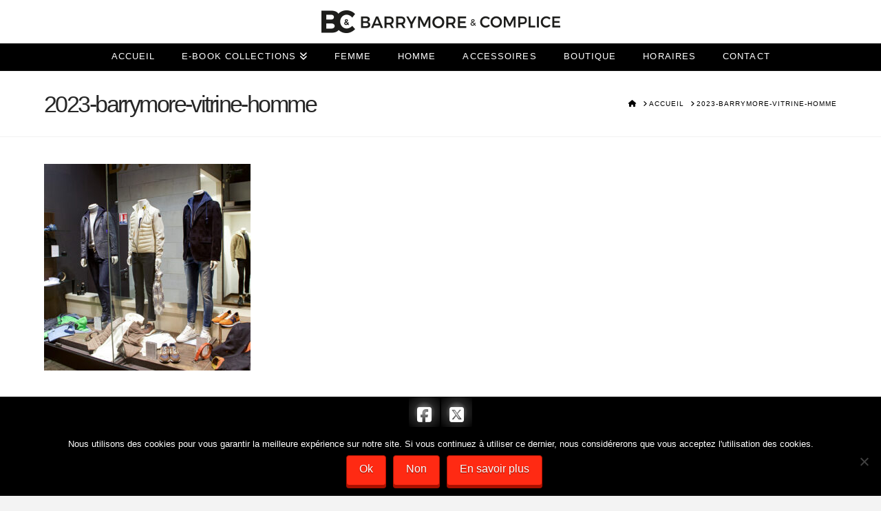

--- FILE ---
content_type: text/html; charset=utf-8
request_url: https://www.google.com/recaptcha/api2/anchor?ar=1&k=6LeYBZQUAAAAAAXWtkdnnDhowuUSjuv0ysUGEznD&co=aHR0cHM6Ly9iYXJyeW1vcmUtY29tcGxpY2UuZnI6NDQz&hl=en&v=PoyoqOPhxBO7pBk68S4YbpHZ&size=invisible&anchor-ms=20000&execute-ms=30000&cb=6husdv2m1nqb
body_size: 48453
content:
<!DOCTYPE HTML><html dir="ltr" lang="en"><head><meta http-equiv="Content-Type" content="text/html; charset=UTF-8">
<meta http-equiv="X-UA-Compatible" content="IE=edge">
<title>reCAPTCHA</title>
<style type="text/css">
/* cyrillic-ext */
@font-face {
  font-family: 'Roboto';
  font-style: normal;
  font-weight: 400;
  font-stretch: 100%;
  src: url(//fonts.gstatic.com/s/roboto/v48/KFO7CnqEu92Fr1ME7kSn66aGLdTylUAMa3GUBHMdazTgWw.woff2) format('woff2');
  unicode-range: U+0460-052F, U+1C80-1C8A, U+20B4, U+2DE0-2DFF, U+A640-A69F, U+FE2E-FE2F;
}
/* cyrillic */
@font-face {
  font-family: 'Roboto';
  font-style: normal;
  font-weight: 400;
  font-stretch: 100%;
  src: url(//fonts.gstatic.com/s/roboto/v48/KFO7CnqEu92Fr1ME7kSn66aGLdTylUAMa3iUBHMdazTgWw.woff2) format('woff2');
  unicode-range: U+0301, U+0400-045F, U+0490-0491, U+04B0-04B1, U+2116;
}
/* greek-ext */
@font-face {
  font-family: 'Roboto';
  font-style: normal;
  font-weight: 400;
  font-stretch: 100%;
  src: url(//fonts.gstatic.com/s/roboto/v48/KFO7CnqEu92Fr1ME7kSn66aGLdTylUAMa3CUBHMdazTgWw.woff2) format('woff2');
  unicode-range: U+1F00-1FFF;
}
/* greek */
@font-face {
  font-family: 'Roboto';
  font-style: normal;
  font-weight: 400;
  font-stretch: 100%;
  src: url(//fonts.gstatic.com/s/roboto/v48/KFO7CnqEu92Fr1ME7kSn66aGLdTylUAMa3-UBHMdazTgWw.woff2) format('woff2');
  unicode-range: U+0370-0377, U+037A-037F, U+0384-038A, U+038C, U+038E-03A1, U+03A3-03FF;
}
/* math */
@font-face {
  font-family: 'Roboto';
  font-style: normal;
  font-weight: 400;
  font-stretch: 100%;
  src: url(//fonts.gstatic.com/s/roboto/v48/KFO7CnqEu92Fr1ME7kSn66aGLdTylUAMawCUBHMdazTgWw.woff2) format('woff2');
  unicode-range: U+0302-0303, U+0305, U+0307-0308, U+0310, U+0312, U+0315, U+031A, U+0326-0327, U+032C, U+032F-0330, U+0332-0333, U+0338, U+033A, U+0346, U+034D, U+0391-03A1, U+03A3-03A9, U+03B1-03C9, U+03D1, U+03D5-03D6, U+03F0-03F1, U+03F4-03F5, U+2016-2017, U+2034-2038, U+203C, U+2040, U+2043, U+2047, U+2050, U+2057, U+205F, U+2070-2071, U+2074-208E, U+2090-209C, U+20D0-20DC, U+20E1, U+20E5-20EF, U+2100-2112, U+2114-2115, U+2117-2121, U+2123-214F, U+2190, U+2192, U+2194-21AE, U+21B0-21E5, U+21F1-21F2, U+21F4-2211, U+2213-2214, U+2216-22FF, U+2308-230B, U+2310, U+2319, U+231C-2321, U+2336-237A, U+237C, U+2395, U+239B-23B7, U+23D0, U+23DC-23E1, U+2474-2475, U+25AF, U+25B3, U+25B7, U+25BD, U+25C1, U+25CA, U+25CC, U+25FB, U+266D-266F, U+27C0-27FF, U+2900-2AFF, U+2B0E-2B11, U+2B30-2B4C, U+2BFE, U+3030, U+FF5B, U+FF5D, U+1D400-1D7FF, U+1EE00-1EEFF;
}
/* symbols */
@font-face {
  font-family: 'Roboto';
  font-style: normal;
  font-weight: 400;
  font-stretch: 100%;
  src: url(//fonts.gstatic.com/s/roboto/v48/KFO7CnqEu92Fr1ME7kSn66aGLdTylUAMaxKUBHMdazTgWw.woff2) format('woff2');
  unicode-range: U+0001-000C, U+000E-001F, U+007F-009F, U+20DD-20E0, U+20E2-20E4, U+2150-218F, U+2190, U+2192, U+2194-2199, U+21AF, U+21E6-21F0, U+21F3, U+2218-2219, U+2299, U+22C4-22C6, U+2300-243F, U+2440-244A, U+2460-24FF, U+25A0-27BF, U+2800-28FF, U+2921-2922, U+2981, U+29BF, U+29EB, U+2B00-2BFF, U+4DC0-4DFF, U+FFF9-FFFB, U+10140-1018E, U+10190-1019C, U+101A0, U+101D0-101FD, U+102E0-102FB, U+10E60-10E7E, U+1D2C0-1D2D3, U+1D2E0-1D37F, U+1F000-1F0FF, U+1F100-1F1AD, U+1F1E6-1F1FF, U+1F30D-1F30F, U+1F315, U+1F31C, U+1F31E, U+1F320-1F32C, U+1F336, U+1F378, U+1F37D, U+1F382, U+1F393-1F39F, U+1F3A7-1F3A8, U+1F3AC-1F3AF, U+1F3C2, U+1F3C4-1F3C6, U+1F3CA-1F3CE, U+1F3D4-1F3E0, U+1F3ED, U+1F3F1-1F3F3, U+1F3F5-1F3F7, U+1F408, U+1F415, U+1F41F, U+1F426, U+1F43F, U+1F441-1F442, U+1F444, U+1F446-1F449, U+1F44C-1F44E, U+1F453, U+1F46A, U+1F47D, U+1F4A3, U+1F4B0, U+1F4B3, U+1F4B9, U+1F4BB, U+1F4BF, U+1F4C8-1F4CB, U+1F4D6, U+1F4DA, U+1F4DF, U+1F4E3-1F4E6, U+1F4EA-1F4ED, U+1F4F7, U+1F4F9-1F4FB, U+1F4FD-1F4FE, U+1F503, U+1F507-1F50B, U+1F50D, U+1F512-1F513, U+1F53E-1F54A, U+1F54F-1F5FA, U+1F610, U+1F650-1F67F, U+1F687, U+1F68D, U+1F691, U+1F694, U+1F698, U+1F6AD, U+1F6B2, U+1F6B9-1F6BA, U+1F6BC, U+1F6C6-1F6CF, U+1F6D3-1F6D7, U+1F6E0-1F6EA, U+1F6F0-1F6F3, U+1F6F7-1F6FC, U+1F700-1F7FF, U+1F800-1F80B, U+1F810-1F847, U+1F850-1F859, U+1F860-1F887, U+1F890-1F8AD, U+1F8B0-1F8BB, U+1F8C0-1F8C1, U+1F900-1F90B, U+1F93B, U+1F946, U+1F984, U+1F996, U+1F9E9, U+1FA00-1FA6F, U+1FA70-1FA7C, U+1FA80-1FA89, U+1FA8F-1FAC6, U+1FACE-1FADC, U+1FADF-1FAE9, U+1FAF0-1FAF8, U+1FB00-1FBFF;
}
/* vietnamese */
@font-face {
  font-family: 'Roboto';
  font-style: normal;
  font-weight: 400;
  font-stretch: 100%;
  src: url(//fonts.gstatic.com/s/roboto/v48/KFO7CnqEu92Fr1ME7kSn66aGLdTylUAMa3OUBHMdazTgWw.woff2) format('woff2');
  unicode-range: U+0102-0103, U+0110-0111, U+0128-0129, U+0168-0169, U+01A0-01A1, U+01AF-01B0, U+0300-0301, U+0303-0304, U+0308-0309, U+0323, U+0329, U+1EA0-1EF9, U+20AB;
}
/* latin-ext */
@font-face {
  font-family: 'Roboto';
  font-style: normal;
  font-weight: 400;
  font-stretch: 100%;
  src: url(//fonts.gstatic.com/s/roboto/v48/KFO7CnqEu92Fr1ME7kSn66aGLdTylUAMa3KUBHMdazTgWw.woff2) format('woff2');
  unicode-range: U+0100-02BA, U+02BD-02C5, U+02C7-02CC, U+02CE-02D7, U+02DD-02FF, U+0304, U+0308, U+0329, U+1D00-1DBF, U+1E00-1E9F, U+1EF2-1EFF, U+2020, U+20A0-20AB, U+20AD-20C0, U+2113, U+2C60-2C7F, U+A720-A7FF;
}
/* latin */
@font-face {
  font-family: 'Roboto';
  font-style: normal;
  font-weight: 400;
  font-stretch: 100%;
  src: url(//fonts.gstatic.com/s/roboto/v48/KFO7CnqEu92Fr1ME7kSn66aGLdTylUAMa3yUBHMdazQ.woff2) format('woff2');
  unicode-range: U+0000-00FF, U+0131, U+0152-0153, U+02BB-02BC, U+02C6, U+02DA, U+02DC, U+0304, U+0308, U+0329, U+2000-206F, U+20AC, U+2122, U+2191, U+2193, U+2212, U+2215, U+FEFF, U+FFFD;
}
/* cyrillic-ext */
@font-face {
  font-family: 'Roboto';
  font-style: normal;
  font-weight: 500;
  font-stretch: 100%;
  src: url(//fonts.gstatic.com/s/roboto/v48/KFO7CnqEu92Fr1ME7kSn66aGLdTylUAMa3GUBHMdazTgWw.woff2) format('woff2');
  unicode-range: U+0460-052F, U+1C80-1C8A, U+20B4, U+2DE0-2DFF, U+A640-A69F, U+FE2E-FE2F;
}
/* cyrillic */
@font-face {
  font-family: 'Roboto';
  font-style: normal;
  font-weight: 500;
  font-stretch: 100%;
  src: url(//fonts.gstatic.com/s/roboto/v48/KFO7CnqEu92Fr1ME7kSn66aGLdTylUAMa3iUBHMdazTgWw.woff2) format('woff2');
  unicode-range: U+0301, U+0400-045F, U+0490-0491, U+04B0-04B1, U+2116;
}
/* greek-ext */
@font-face {
  font-family: 'Roboto';
  font-style: normal;
  font-weight: 500;
  font-stretch: 100%;
  src: url(//fonts.gstatic.com/s/roboto/v48/KFO7CnqEu92Fr1ME7kSn66aGLdTylUAMa3CUBHMdazTgWw.woff2) format('woff2');
  unicode-range: U+1F00-1FFF;
}
/* greek */
@font-face {
  font-family: 'Roboto';
  font-style: normal;
  font-weight: 500;
  font-stretch: 100%;
  src: url(//fonts.gstatic.com/s/roboto/v48/KFO7CnqEu92Fr1ME7kSn66aGLdTylUAMa3-UBHMdazTgWw.woff2) format('woff2');
  unicode-range: U+0370-0377, U+037A-037F, U+0384-038A, U+038C, U+038E-03A1, U+03A3-03FF;
}
/* math */
@font-face {
  font-family: 'Roboto';
  font-style: normal;
  font-weight: 500;
  font-stretch: 100%;
  src: url(//fonts.gstatic.com/s/roboto/v48/KFO7CnqEu92Fr1ME7kSn66aGLdTylUAMawCUBHMdazTgWw.woff2) format('woff2');
  unicode-range: U+0302-0303, U+0305, U+0307-0308, U+0310, U+0312, U+0315, U+031A, U+0326-0327, U+032C, U+032F-0330, U+0332-0333, U+0338, U+033A, U+0346, U+034D, U+0391-03A1, U+03A3-03A9, U+03B1-03C9, U+03D1, U+03D5-03D6, U+03F0-03F1, U+03F4-03F5, U+2016-2017, U+2034-2038, U+203C, U+2040, U+2043, U+2047, U+2050, U+2057, U+205F, U+2070-2071, U+2074-208E, U+2090-209C, U+20D0-20DC, U+20E1, U+20E5-20EF, U+2100-2112, U+2114-2115, U+2117-2121, U+2123-214F, U+2190, U+2192, U+2194-21AE, U+21B0-21E5, U+21F1-21F2, U+21F4-2211, U+2213-2214, U+2216-22FF, U+2308-230B, U+2310, U+2319, U+231C-2321, U+2336-237A, U+237C, U+2395, U+239B-23B7, U+23D0, U+23DC-23E1, U+2474-2475, U+25AF, U+25B3, U+25B7, U+25BD, U+25C1, U+25CA, U+25CC, U+25FB, U+266D-266F, U+27C0-27FF, U+2900-2AFF, U+2B0E-2B11, U+2B30-2B4C, U+2BFE, U+3030, U+FF5B, U+FF5D, U+1D400-1D7FF, U+1EE00-1EEFF;
}
/* symbols */
@font-face {
  font-family: 'Roboto';
  font-style: normal;
  font-weight: 500;
  font-stretch: 100%;
  src: url(//fonts.gstatic.com/s/roboto/v48/KFO7CnqEu92Fr1ME7kSn66aGLdTylUAMaxKUBHMdazTgWw.woff2) format('woff2');
  unicode-range: U+0001-000C, U+000E-001F, U+007F-009F, U+20DD-20E0, U+20E2-20E4, U+2150-218F, U+2190, U+2192, U+2194-2199, U+21AF, U+21E6-21F0, U+21F3, U+2218-2219, U+2299, U+22C4-22C6, U+2300-243F, U+2440-244A, U+2460-24FF, U+25A0-27BF, U+2800-28FF, U+2921-2922, U+2981, U+29BF, U+29EB, U+2B00-2BFF, U+4DC0-4DFF, U+FFF9-FFFB, U+10140-1018E, U+10190-1019C, U+101A0, U+101D0-101FD, U+102E0-102FB, U+10E60-10E7E, U+1D2C0-1D2D3, U+1D2E0-1D37F, U+1F000-1F0FF, U+1F100-1F1AD, U+1F1E6-1F1FF, U+1F30D-1F30F, U+1F315, U+1F31C, U+1F31E, U+1F320-1F32C, U+1F336, U+1F378, U+1F37D, U+1F382, U+1F393-1F39F, U+1F3A7-1F3A8, U+1F3AC-1F3AF, U+1F3C2, U+1F3C4-1F3C6, U+1F3CA-1F3CE, U+1F3D4-1F3E0, U+1F3ED, U+1F3F1-1F3F3, U+1F3F5-1F3F7, U+1F408, U+1F415, U+1F41F, U+1F426, U+1F43F, U+1F441-1F442, U+1F444, U+1F446-1F449, U+1F44C-1F44E, U+1F453, U+1F46A, U+1F47D, U+1F4A3, U+1F4B0, U+1F4B3, U+1F4B9, U+1F4BB, U+1F4BF, U+1F4C8-1F4CB, U+1F4D6, U+1F4DA, U+1F4DF, U+1F4E3-1F4E6, U+1F4EA-1F4ED, U+1F4F7, U+1F4F9-1F4FB, U+1F4FD-1F4FE, U+1F503, U+1F507-1F50B, U+1F50D, U+1F512-1F513, U+1F53E-1F54A, U+1F54F-1F5FA, U+1F610, U+1F650-1F67F, U+1F687, U+1F68D, U+1F691, U+1F694, U+1F698, U+1F6AD, U+1F6B2, U+1F6B9-1F6BA, U+1F6BC, U+1F6C6-1F6CF, U+1F6D3-1F6D7, U+1F6E0-1F6EA, U+1F6F0-1F6F3, U+1F6F7-1F6FC, U+1F700-1F7FF, U+1F800-1F80B, U+1F810-1F847, U+1F850-1F859, U+1F860-1F887, U+1F890-1F8AD, U+1F8B0-1F8BB, U+1F8C0-1F8C1, U+1F900-1F90B, U+1F93B, U+1F946, U+1F984, U+1F996, U+1F9E9, U+1FA00-1FA6F, U+1FA70-1FA7C, U+1FA80-1FA89, U+1FA8F-1FAC6, U+1FACE-1FADC, U+1FADF-1FAE9, U+1FAF0-1FAF8, U+1FB00-1FBFF;
}
/* vietnamese */
@font-face {
  font-family: 'Roboto';
  font-style: normal;
  font-weight: 500;
  font-stretch: 100%;
  src: url(//fonts.gstatic.com/s/roboto/v48/KFO7CnqEu92Fr1ME7kSn66aGLdTylUAMa3OUBHMdazTgWw.woff2) format('woff2');
  unicode-range: U+0102-0103, U+0110-0111, U+0128-0129, U+0168-0169, U+01A0-01A1, U+01AF-01B0, U+0300-0301, U+0303-0304, U+0308-0309, U+0323, U+0329, U+1EA0-1EF9, U+20AB;
}
/* latin-ext */
@font-face {
  font-family: 'Roboto';
  font-style: normal;
  font-weight: 500;
  font-stretch: 100%;
  src: url(//fonts.gstatic.com/s/roboto/v48/KFO7CnqEu92Fr1ME7kSn66aGLdTylUAMa3KUBHMdazTgWw.woff2) format('woff2');
  unicode-range: U+0100-02BA, U+02BD-02C5, U+02C7-02CC, U+02CE-02D7, U+02DD-02FF, U+0304, U+0308, U+0329, U+1D00-1DBF, U+1E00-1E9F, U+1EF2-1EFF, U+2020, U+20A0-20AB, U+20AD-20C0, U+2113, U+2C60-2C7F, U+A720-A7FF;
}
/* latin */
@font-face {
  font-family: 'Roboto';
  font-style: normal;
  font-weight: 500;
  font-stretch: 100%;
  src: url(//fonts.gstatic.com/s/roboto/v48/KFO7CnqEu92Fr1ME7kSn66aGLdTylUAMa3yUBHMdazQ.woff2) format('woff2');
  unicode-range: U+0000-00FF, U+0131, U+0152-0153, U+02BB-02BC, U+02C6, U+02DA, U+02DC, U+0304, U+0308, U+0329, U+2000-206F, U+20AC, U+2122, U+2191, U+2193, U+2212, U+2215, U+FEFF, U+FFFD;
}
/* cyrillic-ext */
@font-face {
  font-family: 'Roboto';
  font-style: normal;
  font-weight: 900;
  font-stretch: 100%;
  src: url(//fonts.gstatic.com/s/roboto/v48/KFO7CnqEu92Fr1ME7kSn66aGLdTylUAMa3GUBHMdazTgWw.woff2) format('woff2');
  unicode-range: U+0460-052F, U+1C80-1C8A, U+20B4, U+2DE0-2DFF, U+A640-A69F, U+FE2E-FE2F;
}
/* cyrillic */
@font-face {
  font-family: 'Roboto';
  font-style: normal;
  font-weight: 900;
  font-stretch: 100%;
  src: url(//fonts.gstatic.com/s/roboto/v48/KFO7CnqEu92Fr1ME7kSn66aGLdTylUAMa3iUBHMdazTgWw.woff2) format('woff2');
  unicode-range: U+0301, U+0400-045F, U+0490-0491, U+04B0-04B1, U+2116;
}
/* greek-ext */
@font-face {
  font-family: 'Roboto';
  font-style: normal;
  font-weight: 900;
  font-stretch: 100%;
  src: url(//fonts.gstatic.com/s/roboto/v48/KFO7CnqEu92Fr1ME7kSn66aGLdTylUAMa3CUBHMdazTgWw.woff2) format('woff2');
  unicode-range: U+1F00-1FFF;
}
/* greek */
@font-face {
  font-family: 'Roboto';
  font-style: normal;
  font-weight: 900;
  font-stretch: 100%;
  src: url(//fonts.gstatic.com/s/roboto/v48/KFO7CnqEu92Fr1ME7kSn66aGLdTylUAMa3-UBHMdazTgWw.woff2) format('woff2');
  unicode-range: U+0370-0377, U+037A-037F, U+0384-038A, U+038C, U+038E-03A1, U+03A3-03FF;
}
/* math */
@font-face {
  font-family: 'Roboto';
  font-style: normal;
  font-weight: 900;
  font-stretch: 100%;
  src: url(//fonts.gstatic.com/s/roboto/v48/KFO7CnqEu92Fr1ME7kSn66aGLdTylUAMawCUBHMdazTgWw.woff2) format('woff2');
  unicode-range: U+0302-0303, U+0305, U+0307-0308, U+0310, U+0312, U+0315, U+031A, U+0326-0327, U+032C, U+032F-0330, U+0332-0333, U+0338, U+033A, U+0346, U+034D, U+0391-03A1, U+03A3-03A9, U+03B1-03C9, U+03D1, U+03D5-03D6, U+03F0-03F1, U+03F4-03F5, U+2016-2017, U+2034-2038, U+203C, U+2040, U+2043, U+2047, U+2050, U+2057, U+205F, U+2070-2071, U+2074-208E, U+2090-209C, U+20D0-20DC, U+20E1, U+20E5-20EF, U+2100-2112, U+2114-2115, U+2117-2121, U+2123-214F, U+2190, U+2192, U+2194-21AE, U+21B0-21E5, U+21F1-21F2, U+21F4-2211, U+2213-2214, U+2216-22FF, U+2308-230B, U+2310, U+2319, U+231C-2321, U+2336-237A, U+237C, U+2395, U+239B-23B7, U+23D0, U+23DC-23E1, U+2474-2475, U+25AF, U+25B3, U+25B7, U+25BD, U+25C1, U+25CA, U+25CC, U+25FB, U+266D-266F, U+27C0-27FF, U+2900-2AFF, U+2B0E-2B11, U+2B30-2B4C, U+2BFE, U+3030, U+FF5B, U+FF5D, U+1D400-1D7FF, U+1EE00-1EEFF;
}
/* symbols */
@font-face {
  font-family: 'Roboto';
  font-style: normal;
  font-weight: 900;
  font-stretch: 100%;
  src: url(//fonts.gstatic.com/s/roboto/v48/KFO7CnqEu92Fr1ME7kSn66aGLdTylUAMaxKUBHMdazTgWw.woff2) format('woff2');
  unicode-range: U+0001-000C, U+000E-001F, U+007F-009F, U+20DD-20E0, U+20E2-20E4, U+2150-218F, U+2190, U+2192, U+2194-2199, U+21AF, U+21E6-21F0, U+21F3, U+2218-2219, U+2299, U+22C4-22C6, U+2300-243F, U+2440-244A, U+2460-24FF, U+25A0-27BF, U+2800-28FF, U+2921-2922, U+2981, U+29BF, U+29EB, U+2B00-2BFF, U+4DC0-4DFF, U+FFF9-FFFB, U+10140-1018E, U+10190-1019C, U+101A0, U+101D0-101FD, U+102E0-102FB, U+10E60-10E7E, U+1D2C0-1D2D3, U+1D2E0-1D37F, U+1F000-1F0FF, U+1F100-1F1AD, U+1F1E6-1F1FF, U+1F30D-1F30F, U+1F315, U+1F31C, U+1F31E, U+1F320-1F32C, U+1F336, U+1F378, U+1F37D, U+1F382, U+1F393-1F39F, U+1F3A7-1F3A8, U+1F3AC-1F3AF, U+1F3C2, U+1F3C4-1F3C6, U+1F3CA-1F3CE, U+1F3D4-1F3E0, U+1F3ED, U+1F3F1-1F3F3, U+1F3F5-1F3F7, U+1F408, U+1F415, U+1F41F, U+1F426, U+1F43F, U+1F441-1F442, U+1F444, U+1F446-1F449, U+1F44C-1F44E, U+1F453, U+1F46A, U+1F47D, U+1F4A3, U+1F4B0, U+1F4B3, U+1F4B9, U+1F4BB, U+1F4BF, U+1F4C8-1F4CB, U+1F4D6, U+1F4DA, U+1F4DF, U+1F4E3-1F4E6, U+1F4EA-1F4ED, U+1F4F7, U+1F4F9-1F4FB, U+1F4FD-1F4FE, U+1F503, U+1F507-1F50B, U+1F50D, U+1F512-1F513, U+1F53E-1F54A, U+1F54F-1F5FA, U+1F610, U+1F650-1F67F, U+1F687, U+1F68D, U+1F691, U+1F694, U+1F698, U+1F6AD, U+1F6B2, U+1F6B9-1F6BA, U+1F6BC, U+1F6C6-1F6CF, U+1F6D3-1F6D7, U+1F6E0-1F6EA, U+1F6F0-1F6F3, U+1F6F7-1F6FC, U+1F700-1F7FF, U+1F800-1F80B, U+1F810-1F847, U+1F850-1F859, U+1F860-1F887, U+1F890-1F8AD, U+1F8B0-1F8BB, U+1F8C0-1F8C1, U+1F900-1F90B, U+1F93B, U+1F946, U+1F984, U+1F996, U+1F9E9, U+1FA00-1FA6F, U+1FA70-1FA7C, U+1FA80-1FA89, U+1FA8F-1FAC6, U+1FACE-1FADC, U+1FADF-1FAE9, U+1FAF0-1FAF8, U+1FB00-1FBFF;
}
/* vietnamese */
@font-face {
  font-family: 'Roboto';
  font-style: normal;
  font-weight: 900;
  font-stretch: 100%;
  src: url(//fonts.gstatic.com/s/roboto/v48/KFO7CnqEu92Fr1ME7kSn66aGLdTylUAMa3OUBHMdazTgWw.woff2) format('woff2');
  unicode-range: U+0102-0103, U+0110-0111, U+0128-0129, U+0168-0169, U+01A0-01A1, U+01AF-01B0, U+0300-0301, U+0303-0304, U+0308-0309, U+0323, U+0329, U+1EA0-1EF9, U+20AB;
}
/* latin-ext */
@font-face {
  font-family: 'Roboto';
  font-style: normal;
  font-weight: 900;
  font-stretch: 100%;
  src: url(//fonts.gstatic.com/s/roboto/v48/KFO7CnqEu92Fr1ME7kSn66aGLdTylUAMa3KUBHMdazTgWw.woff2) format('woff2');
  unicode-range: U+0100-02BA, U+02BD-02C5, U+02C7-02CC, U+02CE-02D7, U+02DD-02FF, U+0304, U+0308, U+0329, U+1D00-1DBF, U+1E00-1E9F, U+1EF2-1EFF, U+2020, U+20A0-20AB, U+20AD-20C0, U+2113, U+2C60-2C7F, U+A720-A7FF;
}
/* latin */
@font-face {
  font-family: 'Roboto';
  font-style: normal;
  font-weight: 900;
  font-stretch: 100%;
  src: url(//fonts.gstatic.com/s/roboto/v48/KFO7CnqEu92Fr1ME7kSn66aGLdTylUAMa3yUBHMdazQ.woff2) format('woff2');
  unicode-range: U+0000-00FF, U+0131, U+0152-0153, U+02BB-02BC, U+02C6, U+02DA, U+02DC, U+0304, U+0308, U+0329, U+2000-206F, U+20AC, U+2122, U+2191, U+2193, U+2212, U+2215, U+FEFF, U+FFFD;
}

</style>
<link rel="stylesheet" type="text/css" href="https://www.gstatic.com/recaptcha/releases/PoyoqOPhxBO7pBk68S4YbpHZ/styles__ltr.css">
<script nonce="MX5g1asHZxH8mTKJWPnWFg" type="text/javascript">window['__recaptcha_api'] = 'https://www.google.com/recaptcha/api2/';</script>
<script type="text/javascript" src="https://www.gstatic.com/recaptcha/releases/PoyoqOPhxBO7pBk68S4YbpHZ/recaptcha__en.js" nonce="MX5g1asHZxH8mTKJWPnWFg">
      
    </script></head>
<body><div id="rc-anchor-alert" class="rc-anchor-alert"></div>
<input type="hidden" id="recaptcha-token" value="[base64]">
<script type="text/javascript" nonce="MX5g1asHZxH8mTKJWPnWFg">
      recaptcha.anchor.Main.init("[\x22ainput\x22,[\x22bgdata\x22,\x22\x22,\[base64]/[base64]/MjU1Ong/[base64]/[base64]/[base64]/[base64]/[base64]/[base64]/[base64]/[base64]/[base64]/[base64]/[base64]/[base64]/[base64]/[base64]/[base64]\\u003d\x22,\[base64]\\u003d\\u003d\x22,\[base64]/CtMKgLMOKwq8jRAw7w5I0MjjCkC9MVT8AFSV1Czg+wqdHw656w4oKC8K4FMOgT3/[base64]/ChcOKw6wcKyvCj8Oww7HCtA7DmsK3B8Obw73Dt8Ouw4TDpMKpw67DjhIbO0k2AcOvYSfDpDDCnlMgQlAyQsOCw5XDo8K5Y8K+w74hE8KVK8KzwqAjwqwlfMKBw4gkwp7CrH08QXM5wpXCrXzDgcKQJXjCmsKuwqE5wp3CuR/DjRY/[base64]/DhMOcw5AEwovDhUbCqGTCnU7DvC0LfSPCh8KGw5p5DMOaNSpYw5ckwq8OwprDnycxNsO/[base64]/CuRsES8OobsKfY38Lw6XDmynDqcKhb8OFYcKjJ8O1dsKID8OHwoNIwrRHcBDCiicKOGvDonrDukstwokpXmpTBhkMNVTClcKTZcKMD8OEw5/CojnCpSHCr8O0wpvDv2IUw4XCgMOkw4IbJcKCY8OEwoTCuC7CgC3DhXUuSMKrcnfDmRN/NcKZw5s6w5xyScK6RDIWw6nCtRBDWigcw7XDmcKfCBHChsO9wpfDvcO6w6ElA2BbwprCisKsw791BcK1w4zDgsK2C8KJw5DCkcK2wonCsmMNHMKXwrBkw5V8FsKOwoHCtMKoPwDCiMOhag/CuMK0OgjCjcKWwrvCjF3DniPCgsOiwq9iw5HCscOaJ0PDkRzCjFDDqcOfwpjDuw7DgmMsw6ASH8OSdMOUw53DlhnDiw/DpRXDtB9dF3M1wpsgwoXChTc4aMO5D8Oyw691UR4gwpoBflDDlQ/[base64]/w55SJsOcwoDDiwwKAGl/a3cNw5DDssKRw5k2esODLws8XzdSXMOqD3tSED9rFjR/wqIIb8OPw6ogwrnCvcOzwrJcZH1uJMKFwptwwoLDt8K1S8OkZ8Kmw4nCjsK2fE0awqfDpMORKcOHNMKBwr/[base64]/[base64]/CiRnCiMKifsKBw6J/wpHCsC1FAgYNwq/CqizDgMK2w5/CunY0wpsww5NnNcOAwqbDscOsCcKawrR+w4xvwoE5Rk0kQgzClXDDsknDtsOjFcKvHnYZw7NsMMOMfxRDw5bDksKBWk7DtcKOXUldSMK6d8OJL0XDtD5Lw7ZvHy/DjxwESnLCrMOnScOQw7vDkk9yw6IMw4RPw6bDjBU+wqzDvcOLw75TwoDDjMOaw58KTcKSwqTDqWISXMKfb8O9LxxMwqF6bWLDucK8SMKAw6Q4ZcKXBEDDgVPDtMKjwo7ChcKOwrp1IMK1S8KOwqbDj8K2w79Kw7bDvznCi8KgwpgtQjxgPQwCwr/CpcKbNMOlW8KyG2zCvyLCjsKmw40Iwo8kKMKvThVhwrrCusKFZCt0bw/DlsKwFmPCg25AbcOhP8Kifwd8wo/DjsOcw6jDgTkEQ8ODw4PCgMK0w4MAw5R2w49BwrvCicOsccOjJsOBw50XwqYQD8K1D0o/[base64]/DXMCMcOCw4Fdw6XDhcOswqHCuFDDl8O4wpHCjMKAwpFeY8KCMi7DqMKmeMKgYcOLw63DmToXwotywrMXTcKGJ0vDicKJw4zCsHzDq8O/wrvCssOacxgPw47CnMKLw6vDtm1TwrtuWcKCwr0PAMO2w5VCwrByBHV0XQPDoBx2OUNMw6w9wrfDtMKLw5bDk09Ow4h/wr4+YWIiwp/Cj8O/X8O5AsKoVcKhKV0Qwq0lw6PDgmjCjj7Cvy8WH8K1wphVIsOFwpJUwq7CnU7DoD4iwoDDgMKTw7HCgcOJS8OhwoLDiMKjwpRRZMK4WhxYw6/CkcOuwp/[base64]/Dt1gKKAk7wpNhZsOfwo0lf8KvwqM2w54jUsOnwofDonQ5wqHDr0/Dm8OtKzrDs8K4fcO7cMKmwpvDv8KgN35Ow77DrRJdN8KiwpwrMxfDox5cw4FleUxxw6HCn0EEwrHCkcOEQsOywqvCjirDi0APw6bDlBpsexV3P33CkTRYCsOcXgLDnsO/w410RihEwp8swow5LF3CisKdcnRZNGAswpHCkMOQNXfCqn3CqjgRQsKVC8KowqMMw73Cv8OBw5nDhMOdw5kNAcOpw6lDK8Ocw6jCk0LDjsOywp3CmUZgw4bCr2PCvSLCrcOCXxTCsWNAw6LDmw0kw4vCpsKMw5PDmTDDu8OZw4hawpzDoF7CucKdDwQiwp/DrGjDucK0WcKDfsOTGznCmXRlWsK6dcObBj/CmsOiw4ltQF7DkkMOacK1w6HDmMK7PsOoJcOIMcK1w43Cj3nDvBjDocKeXsKfwqBAwrvDpBZbU0/[base64]/CtgPDisO4ScOKXsOoeMKuwpHDhcOpc1nChng0wqQkwq9Gw7LCkcKzwo9PwpLCl080dkcHwrwQw7zDrRnCkl18wqfCkC1qb3bDg3tEwoTChDTDl8OJWWZsMcOQw4PCi8Okw5grPsKew6jCvznCnXXDolIbw6VsZX4+w51lwoIuw7YBScK4RxXDrcO5BxTDtDPDqx/DssKwFz0Zw7PDh8KTaDTDjsKZSMK4wpQtXsO/w4gcXXxVYyoMwqfCtcOJW8Kgw6TDscKjfcKXw7xmcMOCBhfDvlLDimTDn8KjwrjCvlc4wpt/SsKEdcKmS8KoPMKdABfDo8Ouw5UfdwDCsB9qw7vDkzNxwq8YfWFEwq0Pw7l/wq3ClsKkYcOydi8Iw64jSMKkwoLCuMOXaGfCrVoew6Qew5LDv8OZQkvDjsOmQ1/DrcKmwqXCscOjw6XCqsKyXMOWLkrDkMKQCcKYwo8lXkXDl8OuwpMFecK0wpzDuhkLXMK6e8K9wrnCicKbCAPDt8K1GMO4w4LDkQjChhbDv8OIFTEWwrzDhcO0ZyIlw7drwrAUKcOKwrNqKcK/[base64]/eMOow5M1C8OOwpc7aMOfw4PDjBhXIj7Cn8K1djFPw4Vvw7DCv8KDFsKRwqN5w6zClsOeFFscJ8KbI8OEwoXCs1DCiMKIw6/CsMOTPcOZw4bDuMK8DSXCjcKMDcOBwqsQFjUhMsOVwpZWKcOxwpHClxHDksKMYiTDl27DisOLFcKaw5bDksKiw7Myw6Apw4oaw7whwpXDn1diw73DrsOIaSF3w6wpwqVIw5w3w6UvLsKIwp/CtQRwGcK/IMO6w6nDo8KtNxHCgULChMOINsKweH/[base64]/DnsKhw4INwo3DrlPDhcKWMQ5tw5Mzwo/DmsOEwr7Cn8KYwqVnwpnDrMKLdk3CoUPCtFMoM8OWAcOCREglAAjDmQIiw4cfw7TCq0sMwokSw6RlARjDm8Kxw5jDgMOsRsK/[base64]/wp0sw6TCvcOmeMKaXcKXwqwPcCvDuWQzT8OGw4wFw6/DocKwSsK4wpnCsX9rXjnDoMKtw6jDqibChMKnTcO+BcOhczbDrsO8wqDDksOrwpzDq8KXLTPDqD1IwpMkLsKZGsO/Ri/Cnzc6WT8Lwr7CvRkYclpQI8K1KcKYw7scwqZWccKfBwrDlUjDhMKBU0fDnAE6AsKvwqDDsEXDncK9wrlGVkXDlcOqwqbDvXYQw5TDjALDtsOow5rClxzDul/CgcKcwop8XMOVRcKywr1DR3fCj2k3asOtw6oqwq/[base64]/Dok9+w79qUMOsA1DCiFbDhsOKw552w5nCl8KPwrzCkcKyaHDDpMKcwpQVLcOhw6PDuXslwrs8MCYOwrlyw5HDgMOZRC9lw4hLw5HDucKkRsKzw45hwpA5JcKVw7k7wr3DtkJsLgV7wr0GwoLCpcKywo/[base64]/CgcK7woDDkkfCpsOpwrjDpztCY8OEw5DDslTCjG7CscOvPm/[base64]/Dr8KRw6bDlh1yMsOUWgkRQRnDiTbDnGXCg8K3SsOVUxUOIsOqw6toBsKgA8OuwrYQJcKywpzCr8O6wq1kSi05ZGt9wp7DgDxZOMKeUkDClcOBRk/Dqx7Cm8OowqcEw7jDk8O8w7UCbsKmw6wEwpHCo3fCpsODw5VPZsOBUwPDh8OPTCZqwr1XbTTDicKzw5TCjMOXw6woLsKjGwdzw6kDwpplw4HDhnohbsO1w6zDosK8wrvCocKVw5LDszsyw7/[base64]/[base64]/w7ktwpsRwq/Cjx/DosOQXz7DvCsGXjPDocONw5vCvsKcZnl3w7fDlsOTwpg9w4QnwpEEIQPDghPChsKJwrvDhsKtwqsGw57Cpm/[base64]/Ck8KSdsOGcsKkDMK7L8OKacO0G8OWw5HDhhgZR8KEZjgnwqXCkgHCgMKqwpPCoG/CuDB8w5FiwpXCvm9ZwpXCmMK2w6rDtUPDrCnDhyDCgRICw7XCtxczF8KjBCvDmsKxX8Kmw5/CsmkPAMKDZXPCuSDDoAl8w6Ezw5LCtwnCgXXDgFTCnVdSTcOpdcK8IcOhBUrDssOxwrttw6HDl8OBwrPCucOxwonCrMOQwq/DmMOTw6EWK35zUX/CjsKoE0NUwr4jwqQOw43CmRzChMK5Mk3CpA3Ch1jCl294WBrDlwtZLDEBwr4uw7k9ThTDoMOtwqrCrsOoEhphw41SGcK1w5sRw4YAXcK5w6vCpTI6wodnwrHDpGxPw4t1wr/DjW3Dl1nCnsKNw7vCucK3EsKqw7TDsSl5wpU6wpo6wqBjQ8KGw5FkOxNpFQ3CknzCjcKDwqHCoTbDqMOMRTLDqcOiw4fCosO1woHCpsKRwr5iwqc2wpcUaRxSw49qwpkPwqDDiyjCr35/MiNxwobDvCtuw47DjsKnw5PDoSUaaMKbw4cUwrDCkcOoRsKHBAjCsmfCvDXCs2Ixw4BAw6HDhGF+PMOxc8O5KcK+w6hwZEJREUDDrMOvfjk3w5jCowfCiAHCvcKNSsK2w6twwo9HwqZ4w7zCoQnDmx5KYUUCeiLDgg3Dug7CoGRyGMKSwrBXw6/[base64]/[base64]/CgGHDmsOGw4Ubw6pfwrggLMKMwqkcw4FEw5TDrnUFFsKnw7QKw44owp3ChHQYJ1PCjsO0bw0bwozCl8OXwonCtlbDrsK4EkseImMtwqA+wrLDkh/Cj11Jwp5Ja1nCqcKcNMOoUMKCwpDDjsKNwozCvi7DnHw5w4TDn8KLwoNyYsKNGmPChcOdW3nDlTBaw7R7wrAKBBTCnVV8w7/ClsKew7Asw5kKwr7CqklBYsKVwpIAw5VYwqYQWC/[base64]/[base64]/CgcOLwoPCmkrCu8KYwp7Dl1DDsErCtcORw7jDo8K8PMKdNsKew7tvGMKUwpoiw4LChMKQcsONwq3Dol1rwqLDhRsjw597woLDkyhwwobDh8Odw71UGsKdXcObQhnChQxpVVhvOMOpfcO5w5QLOlLCiw/CgmzDmMOkwqfDjAcHwprDrGjCuwbDqcOhEcOkdcK9wrfDo8OBVsKAw4LCicKiCsKcw4trwrcuDMK5ZcKSf8OIw5wkHmfCqcOrw7jDhmhLSW7Cp8O0dcOww5h8JsKYw67DssK0wrjCncKOwrnClzHCvMO4TsKbIsKlAMOzwqIVLMOnwos/w51ow5YuUVrDvMKScsOfF1HDs8KNw6DCk3AwwqwSMX8awrnDujHCucKew6ofwodcD3rCvcOGPsObfA0HAMO4w73ClmbDvlLCgMKDbMKsw6Bhw5DCkws2w78hwo/DvsOgZwQ7w4dtf8KlAcOgKjdMw5/[base64]/Cp8K0w5PCgcKww7siwonChnt+w6DDmsKLw4DCvsOEw6fDlh4rw592w6zDpMO7wpXChl3ClMKDw61+Kn84OnnCtUJnY07DvRXDrDEVZcKjw7DDp2TCpAVPMcKSw4NuK8KDBR/Cl8K9wqt9A8OICCnDssOQwonDgsKPwozCtCrCrBcDVikDw7bDucOGCsKUcWx/NsK1wrEiwobDrsOSwqDDsMO7woTDicKMUwfCgEQYw6lKw5/[base64]/U8OWAcKew6w9RkYDTid8w4PCgMOfBQk5Am3DtcK+w6YMw5fDlSJXw4gicCg/asKCwq48N8KJZ1FIwr/DscKOwqwWwpkAw40wBcOaw5nChsKGZsObTFhnwr3CjcOIw5fDjWfDhw/Dm8KCEcOZN2oMw5/Ch8KPwpElFWZtwqvDplTDtsO9dcK9wrtkXhzDiBLCsmZ1wqxnLitRw499w6HDv8KbPi7CkQvCvsOnTgLChwfDgcOOwrZ1wqHDvcOuN0zDoFcRGjTDqsKjwpPDssOWw5lzXcO/[base64]/w545UsOcwqwDwodOUMK6wp4Zw6t2RsO8w65ZXcO2VcOWw4gewrgcG8KHwpNGYklpXn5Sw6g5DjzDn38fwozDm0PDn8K8fwzCvcKTw5DDkcOqwoMwwo91KiUjFDAre8Onw6cLSlcWwpgoW8K0wovDisOmdk/DhMKWw64ZKSvCmiUew5ZWwqBGD8K5wpvChTIXG8Kdw4gswo3Dvj7Cn8KGHMK1AcOQCFHDvT7Cn8OUw7TCsUkFX8Otw6/Cv8OQKXPDq8OFwpBZwobDncOsGcOhw6jCjMKDwqbCo8OTw5XCtcONZ8Orw4vDpHJEZU7CpMKbwpDDqcOLKSAjd8KLe0xfwp1ww6LDrsO6wobCgWzDtGMjw5hdLcKtOcOID8KdwoEYw4jDp0cew6dMw6zCkMKQw70Uw65cwq/DqsKDGS5KwpZgPMK6asOSY8OXbHDDkiklfsO6wo7CpMOVwqsuwqIFwqVBwqU7wrwXJHbClRhBcnrCssK8w7dwIMODwoxQw4nCjinCphx6w7vCtsO+wpcOw4oFCsOwwr07I3VIZcKnXj/DiTjCnMK1woVswr97wobCpVbCoA0yUUpBLMOKw4vCoMOGwo1oQUM1w7UZHwzDmHIpdHsqw5pCw4oDC8KpO8KoDmfCr8KabcOvX8KReFbDr2tDCxkBwrlawo0lE1R9CU0awrjCrcOXOsKTw4LDpMO5LcKMwo7Cu28HPMKSw6c6wrNuNUHDqU3DlMK/wojChsO0w63DplJOw5/[base64]/w5/CuArCsgzDt3oSw5PCiUhcw7nCpzPDm0hvw7TDokvDp8KLXlPCpMKgwqJOdcK1I389BsOaw4Q6w4vCg8KZw4HCjA0vR8O0wpLDo8K4wqRdwpg3RcKrX2DDjUzCg8Kjwr/[base64]/CsyoXw67Dly4hJAPCqRogdMOMZ1jCmGQ0w5rDqMKzwrkdclDCrGcVecKOTcOpwpbDugLCuhrDt8OLQMOWw6TCiMO+w51RRR3DqsKGfsKgw4QBKsObw6UdwrXCg8KjIcKuw4EVw59jecOFZEjDsMOSwp9Jwo/[base64]/CsF3Cp2TCtsK+V8OTw67DiW9awpIrwo42wr9zwq5EwoFhw6YswrbCkkbDk2bCmxDCmFF+woxzZcOuwoAuCiZEOQAEw4xvwoYnwqjCt2R9cMK2XMK8U8OFw4DDlWNNOMOhwr3CpMKWw5LCjcK/w7HDln9CwrM7EEzCucK3w7VLKcKbUS9FwqIhTcOawpbCl0M5wqvConvDsMKHw7cbODTDnMKjwoVlQSvDtsKXAMKOYMOuw5xOw4NnMQ/[base64]/w61gSl4dwqRbWQjDmcOWYsKXwoMyKMK4w4gqworDosOLw6XClMObwpjCr8KbU2/Cmj0HwoLDnRjCu1nDmsKgC8Okw4JoPMKOw65xbcOnw7sud3ovwot6wrHCksO/w6DCscOaHRovf8KywqTCl1rDiMOobsKbw63DtMOxwqPDsC7DoMOMw41MHsOWHQIKA8OkBHfDv3Maf8ObG8KtwrZlFcOcwqnCpx8jDnUHw7INwr3Du8Ovwr3ClcK+VTNAZsK0w54Ew5zCkFlUbMOfwpnCvcO9ER1xOsOAw796wq3CkMK/L2HDsWjCtsK+wqtaw5/Dg8KLfMKUIg3DksOXDmvCucOHwqnCnMKRwooZw7nCjMOeF8K2RsK/MkrDvcOhKcK1w48gIRtww5XDtsOjCGYTHsOdw78ywprDu8OYLcOcw4Y0w59eaUpTw6pMw7B/[base64]/DiMONL1XDssKKw7DCi8KyQ0HCocKDTMK/wrkPwofCmsKiYQbCpGdaScKDw5HDpCjCkVh1U2bDoMOyTVLChFrCrsK0Og80T2jDmhzCl8KzYhbDqgvDmcObfsOgw7QHw57DhMOUwrBew7fDlgFfw7/CmRzCsTnDgMOcw4Eeei7DqsKpwp/CqkjDqsKhNMKAwrUsJcOuIUPChMKXwrrDtErDu0REw4J/CXAyckQKwosBwrnChWNMLsOnw5RiaMK/w4DCksO5wpjDswZCwowyw7ZKw59RThzDuyQPLcKCwqLDhQHDtT5/EmPCpsO8GcOMw5nDkm7CpXdJw6IuwqHCkQfDtQPChsO7IcO/[base64]/DtyfCpsO5EcOUwo13wrHDvRdEwq3DkcKNwpJeCcO6aMKFwodHwp7Dp8KtAcK+DAgTw44nwqXCtMOqIsOqwqTChsK9w5TCoAgAG8OGw4gDdAlIwrrCvg/DhmTCn8KAVlrCmAHCncK+EQF6fBIjfMKFw7Bdw6F9JCfConVJw6nCiyBSwoDCnzDDhsOhUi5lwqw6XHcYw4JCTMKlfMKFwrAsKcKXAijCvQ1bFB3ClMOBE8OtTAgTZS7DisO8H27CsnrCqlvDuGEjwqLDgMOWe8Ouwo/DmMOhw7TCgXILw7HCjAXDkwXCgAV5w7ojw4/[base64]/DmMKxa2wYw5dAw4Idwr5Cw7x5CcKCc8KMc8OOwrYQw5wdwo3Dmn4pwpR1w7/Dq3zCoDNYcU5+wphEGsKSw6bCscOVwpHDuMKZw6w4wp4zw4txw4wKw4fCj1vCv8K5KcKyOylgc8Ozwq1gR8OEdgRePMO9bAvCg0wEwrlbb8KiKGLCmwLChMKBMsOPw4zDt37DtQ/DnzV5MsOTwpbCg0kEY1zCgsKpLcKlw6Eew5p/w7/[base64]/ChMKxWQTDqRDDjsK6DcOKwrJ+AwXCnT7CuBZqw5LDtHHDj8O6wqAsEy0hAC8fdA8MK8K5w54mcVjDrMOIw5vDqsOsw4DDjiHDgMOdw6jDgMORw7IUZl/DkkE9w6bDtMO+D8Okw4TDjD/Cu2cAw4YuwphwdcOewrPCgMK6aQ5qKBLDiC1Yw7PDrcO7w6FQbnTDhmIJw7BXW8OLwrTCh181w4Vtf8Onw48ewpYUDCVUwokLKzQAFgPChcOrw4cSw5rCsEEgJMKLeMK8wpcWBALCrQAEw5wJK8Oswqx1BFzDrsO5wrAga15twq/CgHgwDnEtwp85csKvS8KPLGR6G8OQKxLCn3vCjzlxQzhbUsOHw6/[base64]/Ckg/CicKzwqXCqG96AcOiw6vCusOPdsO5w7TDuW0iw6XDmEsDw7s6JMK/[base64]/TQZ5w4/DhsKSIMOGw5Nbw6Q1Ky5JIcOWG8Kew4rDhcOaFsKtwrIEwrfDmArDpsOQwpLCrQMww6UAwr/DosKcCUQ1NcO6eMK+QcOXwrBSw5EndD/DnnZ9VsKnwo9swrvDl3LDugrDkRzDocOmwoXCsMKjfgkqLMOFwrHDqMO4w4jCiMOqNT7DiXzDt8OKVcKww7d+wrnChsOhwoBZw69JJywJw6jCmsOxDMOVw7BdwoLDjX/DkxXCucOFw7TDosOaS8Kfwr0pwq3CtsO/woszwrrDpjXCvS/DonYewqnCr23Dthp9WMKLYsOBw5oXw73DnsOpUMKQI3NUcsOLw4rDuMOnw5DDncK5w7LCgMOiasKWemLClRXDhsObworClcODwo/ClMKpBcOEw6kKfjp3bwPCtcOcEcOEwpluw5o0w6fCjMKYw6tJwr3Cg8KoC8OPw55/wrcOO8OTDhjCoV7DhiJrw5XDvcKyMD/DllcXDzHDhsK+UMKIwrVkw6bCv8ORDgoNOsOhBhZkRMOMRCLDmSFjw4rCpmlowr3CohXCv2IYwpkEwo3DmcO2wpTCmCchb8OSfcK/[base64]/L8OzwoRKWjLDj0PCvTLDnC3CjENuw6wPQcO3wr8cw6g2L2fCtsOSBcK4w6HDlH3Dihghw7fDrnTCo1bCtMO1wrXCnywVIHjDv8OVw6BNwrd0V8KELmfCocOSwrLDsTU0LE/CgcO4wq17P1zCj8OAw7pWw7rDiMKNd1x/GMKYw71aw6/Dr8OQDMKiw4PCkMKvwpJufHdHwpzCsRTDmcKDwqTCv8K1MMODwqXCqWwqw57CqyQFwpjCnXw8wq8fwovDrn4ywqk7w6jCpsO4VjjDgkHChRDCiAIjw7zDk0HDkRTDs0zCmMK9w43CumUUdMKYwpDDmFRQworDqUbCrz/DrMKeXMKpWS7CpMO9w6PDgXDDlSJwwodHwrvCsMKtIsK7AcOnS8ORw6t7wq53w54cwrAgwp/CjlnCisO6wprDqMK+w7LDp8Ocw6sTHBvDrnNhw5MRbcKEw6hjS8OzVAdWw703wrJww6PDoUTDhxfDqk3Dv000cAJ/H8KqfjTDmcK6w7lMCMOUX8OKw5rCrTnCg8OcfMKsw5YLwpRkPgIjw45XwoljMcORTsO7VBp9wr/[base64]/I2rDlG5Mwp8cw7IuHMOvAsK6worDvktuN8OLbF3CncKcw5LChsOFwoTDuMOdw7PDpV3CrsKvEMOAwrNkw77DnE/DikLCuGMuw7oWV8OdEGXDm8Kow6dWAMKYGUbDoQA6w7fDjcOifcKtw4ZIKsOnwqB/WcKaw4wZCsKBDcOoYSQzwrrDoifDn8OBL8K3wpfCvcO6woRLw6vCnkDCusODw5DCsFnDvsKPwo1nw5nDiRF7w5t/DkrDvsKXwqDDpQ8CfsO6bMKCAD5kD2zDj8Krw6LCosKUwpxQwpbDh8O2FyFywoTCnWPCnsKiwqk5HcKCwpHDvsKJBSnDrMKiaU/[base64]/CpSlYw7fClMKowqcFNsK8wrbDtjoBwoVkYkfCiHovw41OMDNfQifDhwlDNWpqw4tVw4lUw7jDicOfw5rDvnrDqi1sw7XCtUAVUBTCr8KLVQRfwqpjUj3DocOJwpTDvTjDnsKAwp8hw4nDpsOeT8K5w40VwpDDksOSUsOoB8K/w6XCmyXCosOyLcKBw6JYw4AcRsO6woAFwpgkwr3DuiDDsjHDliw+OcKSbsKpdcKxw7IqHElMfMOrcC7CuH1FQMKSwpNYLiRnwrzDqGXDlsK/YcO2w5rDrUvCjMKTw7jCuj1Sw6rCqmbCt8Oyw6wrEcKYGsO/[base64]/DicKcJMOpTcKOw5nCqMO2K0XDhAUFPsKHfMOtw5bCpWUABCE+QsOABMK7P8Ksw5g1wqHDjcOSNwTCnMKhwr1jwqobw6rCrkg7w58/[base64]/[base64]/w7XClMKlwrAAVsOMw6HCmcKPbFhLQcOtw6AXwpR4b8ODw7oiw4g4dcOaw4EZwpFAUMO1w74rwoDDgQTDrAHCs8KUw6IDwrzDnifDkHRcZMKcw4pEwr/[base64]/CilxVwpbDpER1wobDjFAPCD0rJyHCqcOFEEx8cMK7JwE9woVQKS4MbmhVElApw6/[base64]/[base64]/CtQ3Chhx4McKqwq/CvcKew4zCusOpw6zDlsOHw5jDhcKswpVAw6pGU8OGSsKewpNMwrnCgV5PC3xKG8O2CWFTZ8K0bjjDu2M+Xg4Ww57Cl8O8w7vDrcKWbMONVMK6V0Zaw7NiwrjCpEIcZMOZcUPCgi/CosKaOXPDu8KRAsOVWiNPNsOzAcOOJDzDsjRtw7cZw5QkAcOAw7/Cg8KRwqzCvMOQw7QtwrZhw5XCoWHCncOZwrbCnBrCoMOAwrwkWcKxNh/Ci8KMDsK6S8Kgw7PCvyzCiMK/c8KyL0Yuw4jDncKHw5MQLsK2w5nDvz7DnMKKecKlw5Jyw7/CiMOfwr/[base64]/Ch8KjZAtce082exw9wqDDu8OnwrJkwpXDv3DDrcKaIcKxMlvDv8K6WsKhw4XCnwHCscKJb8OybTzCr2XDscKvGi3CuXjDjsOMV8OuGlk+PWhnAGbChsOcw74GwpBWIyJ0w7/CgcK0w4jDgMKww5/DkDwZJcOpEQrDhQRlw4rChsOMasOtw6TDrAbDiMOSwqxSIcOmwovDq8O2eSBIasKLw6fChVobb2RHw5TDpMK8w6Y6XW7CkMKfw7zDlsKdwovCnxUtwqhDw7DDt0/DucOYRilAJ28Zw5VlfsK/w6VFcGrDjcKvwqjDjEwPAMKpKsKvw5sqw4BLAsKQC2LDgyA3XcOTw5Z4wrkHQDlEwrgIc3HDsCnCncKyw4VJVsKFLEbDg8OOw4/CpB/[base64]/CkFXDgCwbAsOcb3dCfkfDgUt9wpvCrxvChsOfGRQHw5IgJEZWwoXCjcOpfVHCqlczdcK/LMKVJsOxccK4wr9zwr/CozcsL2LDhXrDsFvCq2VQZMKCw7RoNMO7Z24bworDucKTA35WWcOVCMK1wo/[base64]/wq7CocKCwrpGwqLDqsO2WSlpb8K1K8OOwo9oEsOAw6R0G08Xw6LCgwkhR8OCBcOnOMONwrE1c8Kywo/CuCUMAg4OXsO9AcKXw7kVLEnDtEs/[base64]/[base64]/LSjCsnzCpMK9w5PDlcKlCSrCosOySMKGwojDtCTDkcK6T8KVMUt1XAIQIcK4woHDsHvCtsOeK8Oew4zCnxvDkcONw407woMKw5QwO8OLBjrDp8KFw5HCpMOpw5Ikw5oIIB/CqVJfZsOkw7XClnLDo8KbKsOaTMOSw5xWw4zCghnDtA4FV8KkBcKYEmdZQcKBZ8OSwrQhGMOrSWLDqMKVw6HDkMKwTTzDkBUPVcKxGlfDicOtw4ICw7h6eTMET8KwDsKdw5zCiMOsw4HCgsO8woHCrXnDtMK9w7laFT3CjW/CnsK5c8O4w63DiWZmwrHDrzVVwqfDpVDDpiYhW8K/[base64]/CvyvDv8KNHyDCryUfwp4lEsOkHHbDngTCpCRBN8OcKgnDswl2w6LDliUQw47CsQnDrFVwwqB6cRoHwpgUwr5Jay/DrXdRdcOBwowBwprDjcKVL8OMS8Kew5zDrMOuZkxPw47DgcKMw6Vow63CsXnDm8OUw5R1wpZgw7/Di8OVwrcSFB3DtyI4w74dw57DmcKHwrYUICp6w45Uwq/DvxTDrcK/wqECw70pwoBdRMODwobDrFp0w5g6O2Exw7DDqUnDtzF3w60dw5PChkHCnS7Dm8OIw6ltKcOIw4rDqRAqZ8OZw70Ww6FwUMK0T8Knw7h2UxgCwqYUwo8DNzEmw5YBw4dewrgzw4MuBwIKa35cwpMjGhdCEsOuSi/DqXtXG2tew7dfTcOnUXvDnE/[base64]/[base64]/Dr8Kjw4HCvDfDhjvDlxnDjsOZwp3Ci8OvJ8Khw558EMOOYcKGGsOIOcKyw7wTw6g9w4LDk8K4wrBEFMKiw4TDoD0qQ8KTw71CwqsJw4VNw55FYsKqVcOQKcO9chIJTj1XfzzDlijDn8KbLsOowqpOQxggL8O1wp/[base64]/[base64]/OcKvw6oOF8O0Jy7Dn2XCr8OIbMKyw5DCmMKWwqM1YAUuwrtgUSHCkcOtw6tkfiLDiCfDqsKTwppkQGsOw4jCo19+woAmeDDDg8ORw6bCnW1Jw4BSwp/CrC/[base64]/CjQQewqjDk8Orw5Ihw5nDngBqw4LCo8K/QsOaDXwBSAsxw4jDpE7CgnhcVDbDk8OVVsK2w5Ymw5lVE8KSwqLClSrCkRFew6AsacKbZsK4wp/ChHBiw7pjeSnCgsOzw7zCgR7Du8Olw7cKw6UsKwzCr20HLm3CnEnDp8K1GcOUcMKWwrbDtsKhwqlQEMKfwr4JYBfDlsK8B1DDvzNxcEjDjMOiwpTDj8OPwolUwqbCnMK/[base64]/bMOwwrzCoMKzw6XCrcOFMns+FcK6M8KRby0VDEHCjC17wp0NdUfDk8K7SMOxW8KZwpkZwrHCvjUBw57ClsKdPMOFMAzDnMO5wrlkXRbCisOoa096wqYmbcOcw6Ufw4DCnD/CpSHCqCDDqMOFEsKCw6LDrgjClMKhw7bDlBBVKsKcAMKNw6vDnW3DncKrZ8K9w7XChMK9BHEOwpPCllvDnQzDlkRGW8OdW010E8KYw7LCicKfT3/CiAPDmirChMKiw5NnwowYZcO4wqnDkMKKw4g2w5xuA8OLdmNmwqlyVUjDhcOPb8Okw57Dj1wjND3DpxvDhsKFw5jCp8Opwq/DuSggwoDDlEXCi8Oiw40SwqDCnyRLTMKHP8Kyw7rDvMO6IRfCuURZw5LCvcOJwqlVwp/ClnfDgcKoWCgVHFEAdmozWMK2wonCqV9RNMO1w6AYO8K3fmXCvsOAwqbCoMOFwqFGHyA7KG8rTRYzXcOdw58hDFrCoMO3MMOZw7c/b1HDqinClGDCuMK1wpLDs0h7fH4Nw59BCRzDixlTwrEjP8KUw5jDnmzCmsOlw6tDwpbCnMKFdcKURGXCkcOGw7zDpcOzcsO/[base64]/ClGPCt0DDuMKUHiwKwp1awrdfUMKXa8KCIn1UPgvCnj/DjxHDjXjDujfDtcKmwoRdwpfCmsKqNHzDiCvCiMKkA3fCjWLDtMKYw6s/OcKDWmVlw57DikXCjxTDv8KEB8O5wrXDmRcdXFvCtSPDo1bChiIUZgDDhsObwqc9wpLDpMKQfRfCnWVfMUrDpcKTwpLDiHHDvMOZBhbDg8ORIVtPw45/w63DlcKJc2DCt8OqKT8kUcKoER7DhgfDisOkCG/ClAgwE8K/wq7CncK2VsOfw4fCqCwSwr9iwp13EALCosOLdcKJwrZQMGtZMS1/JcKCHhVYUyfDnWNXBwpSwoTCqnDCn8Kew5LDr8OBw5AGfwPCtsKHw7k9QSbDssO/Xw5SwqxYfGhnMsOww5rDn8KOw4Row5U3Xj7CtlxNXsKswrJFIcKOw5kbwrJfYMKUwrIDNRocw5k6dMK/w6xGworCqsKkBkrCnsKwT3gVwqMNwr5KAhXDr8OObxnCqiNSDz8sViYPwpBCfznDkD3DkMK0SQZ6FsO3FsKKwrV1eDbDi33CiFctw4sNFnrDg8O/woHDuRTDt8OufsKkw4sOESd7EhDDiBNMwr/DgsO6FDnDmMKHDRNkH8Odw6LDpsKMw7/CnRzChcKZMAHCvMKcwp8lwr3CnU7ChcOcLMK9w7srJmEBwrrCvBFVTyfCkxk/[base64]/[base64]/[base64]\\u003d\\u003d\x22],null,[\x22conf\x22,null,\x226LeYBZQUAAAAAAXWtkdnnDhowuUSjuv0ysUGEznD\x22,0,null,null,null,1,[21,125,63,73,95,87,41,43,42,83,102,105,109,121],[1017145,652],0,null,null,null,null,0,null,0,null,700,1,null,0,\[base64]/76lBhnEnQkZnOKMAhmv8xEZ\x22,0,0,null,null,1,null,0,0,null,null,null,0],\x22https://barrymore-complice.fr:443\x22,null,[3,1,1],null,null,null,1,3600,[\x22https://www.google.com/intl/en/policies/privacy/\x22,\x22https://www.google.com/intl/en/policies/terms/\x22],\x22cluEUiiIvwMJymy4JLBQLAedrDRt5ziYOMhneBUvWzs\\u003d\x22,1,0,null,1,1769038098663,0,0,[210,139],null,[192,89,173],\x22RC-VWNz_PggYrlxIA\x22,null,null,null,null,null,\x220dAFcWeA7QSbzLbdf88PYhA4BHfY1gRsayZujLnB9mvO95Fx_YMX1f0hbQcwn5TYgnt7s_K6eLni4DaT9x9N-ivfrarP8yFkNIjA\x22,1769120898474]");
    </script></body></html>